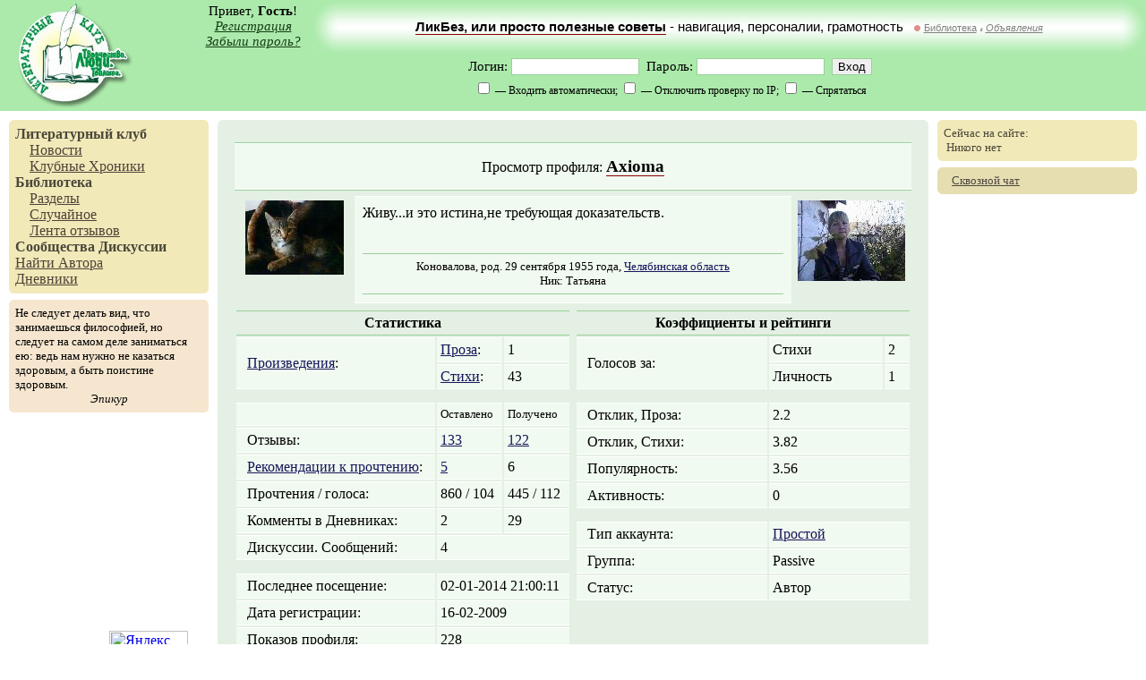

--- FILE ---
content_type: text/html; charset=utf-8
request_url: http://goneliterate.ru/~axioma/profile
body_size: 5809
content:
<!--OP-->        <!DOCTYPE HTML PUBLIC "-//W3C//DTD HTML 4.01 Transitional//EN">
        <html>
        <head>
            <meta http-equiv="Content-type" content="text/html; charset=utf-8"/>
            <meta http-equiv="pragma" content="no-cache"/>
            <meta name="description"
                  content="Литературный клуб. Свободная публикация, дневники, форумы, сообщества, оффлайн-встречи творческих людей в городах России и СНГ."/>
            <meta name="keywords"
                  content="литературный клуб стихи проза публицистика современное творчество конкурс свободная публикация рассказы поэтические вечера встречи"/>
            <title>Литературный Клуб, Axioma, личные данные</title>
                            <link rel="stylesheet" type="text/css" href="http://sep.litclub.net/css/common.css"/>
                            <link rel="stylesheet" type="text/css" href="http://sep.litclub.net/css/table.css"/>
                            <link rel="stylesheet" type="text/css" href="http://sep.litclub.net/css/list.css"/>
                        <script language="JavaScript" type="text/javascript" src="http://sep.litclub.net/js/gzip.js"></script>
            <script language="JavaScript" type="text/javascript"
                    src="http://sep.litclub.net/js/mootools-min.v1.11.js"></script>
            <script language="JavaScript" type="text/javascript"
                    src="/xscript/js/allows"></script>
            <link rel="start" href="/"/>
                            <link rel="author" href="/~axioma/profile"/>                                                <link rel="SHORTCUT ICON" href="http://sep.litclub.net/favicon.ico"/>
                        
<meta property="og:title" content="Axioma, личные данные" />
<meta property="og:image" content="http://sep.litclub.net/img/logotype.jpg" />
<meta property="og:site_name" content="Литературный Клуб" />
<meta property="og:description" content="Литературный клуб. С вами с 2004 года."/>
<meta itemprop="name" content="Axioma, личные данные" />
<meta itemprop="description" content="Просмотр публикации ЧПУ" />
<meta itemprop="image" content="http://sep.litclub.net/img/logotype.jpg" />
            
        </head>
        <body>
        <table width="100%" height="100%" cellpadding="0" cellspacing="0">
        <tr id="head-row">
            <td colspan="3">
                <table width="100%" height="100%" cellpadding="0" cellspacing="0">
                    <tr>
                        <td rowspan="2" id="logotype"><a href="/"><img src="http://sep.litclub.net/img/logotype.jpg"
                                                                       width="128" height="117" border="0"
                                                                       alt="Литературный Клуб"/></a></td>
                        <td id="user-greetings">
                            Привет, <b>Гость</b>!
                                                            <div><i><a href="/site/signup.xml">Регистрация</a></i></div>
                                <div><i><a href="/site/reminder.xml">Забыли пароль?</a></i></div>
                                                    </td>
                        <td id="top-banner-left">&nbsp;</td>
                        <td id="top-banner"><a href="/society/thread.id-1119.xml" id="top-banner-link">ЛикБез, или просто полезные советы</a> - навигация, персоналии, грамотность &nbsp; <img src="http://sep.litclub.net/img/comm/meta.gif" alt="Метасообщество" title="Метасообщество" width="7" height="7"/>&nbsp;<a href="/comm/warmth/" title="Пространство для публикации произведений любого уровня, не предназначаемых автором для формального критического разбора." >Библиотека</a> <span style="font-size:4pt;">//</span>&nbsp;<i><a href="/comm/adv.xml">Объявления</a></i></td>
                        <td id="top-banner-right">&nbsp;</td>
                    </tr>
                    <tr>
                        <td id="user-menu" colspan="4">
                            
                
                    <form method="post" action="/xscript/login" accept-charset="utf-8">
                        <div>Логин: <input type="text" name="login" size="16" maxlength="32" id="lc_login_insert"/>&nbsp;&nbsp;Пароль:
                            <input type="password" name="password" size="16"/>&nbsp;&nbsp;<input type="Submit"
                                                                                                 value="Вход"/></div>
                        <script type="text/javascript">var lclogin = getCookie('lclogin');
                            if (lclogin) document.all.lc_login_insert.value = lclogin;</script>
                        <div>
                            <small>
                                <input type="hidden" name="autologin" value="no"/><input type="checkbox"
                                                                                         name="autologin"
                                                                                         value="yes"/> &mdash; Входить
                                автоматически;
                                <input type="hidden" name="check_ip" value="yes"/><input type="checkbox" name="check_ip"
                                                                                         value="no"/> &mdash; Отключить
                                проверку по IP;
                                <input type="hidden" name="hide_me" value="no"/><input type="checkbox" name="hide_me"
                                                                                       value="yes"/> &mdash; Спрятаться
                            </small>
                        </div>
                        <input type="hidden" name="retpath" value="/~axioma/profile"/>
                    </form>

                                        </td>
                    </tr>

                    
                </table>


            </td>
        </tr>


        <tr id="middle-row">
        <td id="left-column" valign="top">
            <div class="main-top">
                <table width="100%" cellpadding="0" cellspacing="0">
                    <tr>
                        <td id="top-l-u"><img src="http://sep.litclub.net/img/dot.gif" width="1" height="1" alt=""/></td>
                        <td><img src="http://sep.litclub.net/img/dot.gif" width="1" height="1" alt=""/></td>
                        <td id="top-r-u"><img src="http://sep.litclub.net/img/dot.gif" width="1" height="1" alt=""/></td>
                    </tr>
                    <tr>
                        <td colspan="3" id="top-contents">

                                    <a class="mm-main" href="/">Литературный клуб</a>
        <!--div class="mm-sub"><a class="mm-sub" href="/comm/mirari/">Альманах "Мирари"</a></div-->
        <div class="mm-sub"><a class="mm-sub" href="/comm/admx/sec/news.xml">Новости</a></div>
        <div class="mm-sub"><a class="mm-sub" href="/comm/society/sec/chron.xml">Клубные Хроники</a></div>
        <!--div class="mm-sub"><a class="mm-sub" href="/comm/admx/event/ideology.xml">Идеология</a></div-->
        <!--div class="mm-sub"><a class="mm-sub" href="/site/rules.xml">Правила</a></div-->

        <a class="mm-main" href="/libro/">Библиотека</a>
        <div class="mm-sub"><a class="mm-sub" href="/libro/sections.xml">Разделы</a></div>

        <!--div class="mm-sub"><a class="mm-sub" href="/libro/eklmn/">Конкурс &laquo;ЁКЛМН&raquo;</a></div>

        <div class="mm-sub"><a class="mm-sub" href="/libro/index.order-attention.xml">Требуют внимания</a></div-->
        <div class="mm-sub"><a class="mm-sub" href="/xscript/libro/random">Случайное</a></div>
        <div class="mm-sub"><a class="mm-sub" href="/libro/responses.xml">Лента отзывов</a></div>
        <!--div class="mm-sub"><a class="mm-sub" href="/comm/recenses.xml">Лента рецензий</a></div-->

        <a class="mm-main" href="/comm/">Сообщества</a>

        <!--div class="mm-sub"><a class="mm-sub" href="/comm/events.xml">События</a></div>
        <div class="mm-sub"><a class="mm-sub" href="/comm/adv.xml">Объявления</a></div-->


        <a class="mm-main" href="/society/">Дискуссии</a>

        <br/><a class="mm-sub" href="javascript:void(0)"
                onclick="javascript:var per_search=prompt('Введите имя или логин автора, или его фрагмент:','');if(per_search) persone_search(per_search); return false;">Найти
        Автора</a>

        <br/><a class="mm-sub" href="/blog/">Дневники</a>

    
                        </td>
                    </tr>
                    <tr>
                        <td id="top-l-d"><img src="http://sep.litclub.net/img/dot.gif" width="1" height="1" alt=""/></td>
                        <td><img src="http://sep.litclub.net/img/dot.gif" width="1" height="1" alt=""/></td>
                        <td id="top-r-d"><img src="http://sep.litclub.net/img/dot.gif" width="1" height="1" alt=""/></td>
                    </tr>
                </table>

            </div>

            <div class="main-middle">

                <table width="100%" cellpadding="0" cellspacing="0">
                    <tr>
                        <td id="middle-l-u"><img src="http://sep.litclub.net/img/dot.gif" width="1" height="1" alt=""/></td>
                        <td><img src="http://sep.litclub.net/img/dot.gif" width="1" height="1" alt=""/></td>
                        <td id="middle-r-u"><img src="http://sep.litclub.net/img/dot.gif" width="1" height="1" alt=""/></td>
                    </tr>
                    <tr>
                        <td colspan="3" id="middle-contents">
                            <div align="left" width="1%" id="hokku">Не следует делать вид, что занимаешься философией, но следует на самом деле заниматься ею: ведь нам нужно не казаться здоровым, а быть поистине здоровым.</div><div align="center" id="hokku-author">Эпикур</div>                        </td>
                    </tr>
                    <tr>
                        <td id="middle-l-d"><img src="http://sep.litclub.net/img/dot.gif" width="1" height="1" alt=""/></td>
                        <td><img src="http://sep.litclub.net/img/dot.gif" width="1" height="1" alt=""/></td>
                        <td id="middle-r-d"><img src="http://sep.litclub.net/img/dot.gif" width="1" height="1" alt=""/></td>
                    </tr>
                </table>
            </div>


            
        </td>
        <td id="contents" valign="top" rowspan="2">

            <table width="100%" cellpadding="0" cellspacing="0">
                <tr id="contents-corners">
                    <td id="content-l-u"><img src="http://sep.litclub.net/img/dot.gif" width="1" height="1" alt=""/></td>
                    <td><img src="http://sep.litclub.net/img/dot.gif" width="1" height="1" alt=""/></td>
                    <td id="content-r-u"><img src="http://sep.litclub.net/img/dot.gif" width="1" height="1" alt=""/></td>
                </tr>
                <tr>
                    <td colspan="3" id="content-zone" valign="top">

                        
                        
    <table width="100%" cellpadding="0" cellspacing="4">
        <colgroup>
            <col width="50%"/>
            <col width="50%"/>
        </colgroup>

        <tr class="list-caption">
            <td align="center" colspan="2">
                <div class="table-light" style="padding:14px;">
                    Просмотр профиля: <big><strong><a mr:uid="6449" title="Axioma" href="/~axioma/profile">Axioma</a></strong></big>
                </div>
            </td>
        </tr>

        
        <tr>
            <td colspan="2">
                <table width="100%" cellpadding="5">

                    <tr>

                        <th width="120" valign="top"><img  src="http://sep.litclub.net/avatar/axioma" width="110" height="83"  alt="Axioma"/></th>

                        <td class="table-light" style="padding:9px;">
                            <div xmlns:mr="http://www.mirari.ru" xmlns:php="http://php.net/xsl" class="plain">Живу...и это истина,не требующая доказательств.<br/></div>                            <br clear="all"/>                            <br/>
<div class="table-caption" style="padding:6px; text-align:center">
<small>
Коновалова,  род. 29 сентября 1955 года, <a href="javascript:void(0)" onclick="javascript:window.open('/xscript/users/city?name=%D0%A7%D0%B5%D0%BB%D1%8F%D0%B1%D0%B8%D0%BD%D1%81%D0%BA%D0%B0%D1%8F+%D0%BE%D0%B1%D0%BB%D0%B0%D1%81%D1%82%D1%8C','','menubar=1,scrollbars=1,status=0,width=350,height=500')">Челябинская область</a><br />Ник: Татьяна<br/></small></div>

                        </td>

                                                    <td width="120" valign="top" align="center">
                                <a target="_blank" title="Фотография"
                                   href="http://sep.litclub.net/userphoto/Axioma"><img border="0"
                                                                                                           alt="Фотография"
                                                                                                           src="http://sep.litclub.net/userphoto/tiny/Axioma"/></a>

                                                            </td>
                        
                    </tr>

                </table>

                
            </td>
        </tr>

        <tr>
            <td valign="top">


                    <table width="100%" cellpadding="4">
        <colgroup>
            <col/>
            <col align="center"/>
            <col align="center"/>
        </colgroup>

        <tr class="list-caption">
            <th colspan="3">Статистика</th>


            
        <tr class="list-normal-row">
            <td rowspan="2">&nbsp; <a href="pubs">Произведения</a>:</td>
                            <td><a href="prose">Проза</a>:</td>
                <td>1</td></tr>            <tr class='list-normal-row'>                <td><a href="stihi">Стихи</a>:</td>
                <td>43</td>                    </tr>

        
        <tr>
            <td colspan="3" class="list-sub">&nbsp;</td>
        </tr>
        
        </tr>
        <tr class="list-normal-row">
            <td>
                <small>&nbsp;</small>
            </td>
            <td>
                <small>Оставлено</small>
            </td>
            <td>
                <small>Получено</small>
            </td>
        </tr>



                    <tr class="list-normal-row">
                <td>&nbsp; Отзывы:</td>
                <td><a href='responses'>133</a></td>
                <td><a href='responses/get'>122</a></td>
            </tr>
                    <tr class="list-normal-row">
                <td>&nbsp; <a href="advices">Рекомендации к
                        прочтению</a>:
                </td>
                <td><a href='advices'>5</a></td>
                <td>6</td>
            </tr>
                    <tr class="list-normal-row">
                <td>&nbsp; Прочтения / голоса:</td>
                <td>860 / 104</td>
                <td>445 / 112</td>
            </tr>
        
                    <tr class="list-normal-row">
                <td>&nbsp; Комменты в Дневниках:</td>
                <td>2</td>
                <td>29</td>
            </tr>
        
                    <tr class="list-normal-row">
                <td>&nbsp; Дискуссии. Сообщений:</td>
                <td colspan="2">4</td>
            </tr>
        

        <tr>
            <td colspan="3" class="list-sub">&nbsp;</td>
        </tr>
        <tr class="list-normal-row">
            <td>&nbsp; Последнее посещение:</td>
            <td colspan="2">02-01-2014 21:00:11</td>
        </tr>
        <tr class="list-normal-row">
            <td>&nbsp; Дата регистрации:</td>
            <td colspan="2">16-02-2009</td>
        </tr>
        <tr class="list-normal-row">
            <td>&nbsp; Показов профиля:</td>
            <td colspan="2">228</td>
        </tr>


    </table>


            </td>
            <td valign="top">

                
                    <table width="100%" cellpadding="4">
        <colgroup>
            <col/>
            <col align="center"/>
            <col align="center"/>
        </colgroup>
        <tr class="list-caption">
            <th colspan="3">Коэффициенты и рейтинги</th>
        </tr>

        
            <tr class="list-normal-row">
                <td rowspan="2">&nbsp; Голосов за:</td>
                                    <td>Стихи</td>
                    <td>2</td>
                    </tr><tr class="list-normal-row">                    <td>Личность</td>
                    <td>1</td>
                                </tr>
            <tr>
                <td colspan="3" class="list-sub">&nbsp;</td>
            </tr>
        
                    <tr class="list-normal-row">
                <td>&nbsp; Отклик, Проза:</td>
                <td colspan="2">2.2</td>
            </tr>
                            <tr class="list-normal-row">
                <td>&nbsp; Отклик, Стихи:</td>
                <td colspan="2">3.82</td>
            </tr>
                                    <tr class="list-normal-row">
                <td>&nbsp; Популярность:</td>
                <td colspan="2">3.56</td>
            </tr>
                <tr class="list-normal-row">
            <td>&nbsp; Активность:</td>
            <td colspan="2">0</td>
        </tr>

        <tr>
            <td colspan="3" class="list-sub">&nbsp;</td>
        </tr>

        <tr class="list-normal-row">
            <td>&nbsp; Тип аккаунта:</td>
            <td colspan="2"><a
                    href="/comm/admx/event/accounts.xml">Простой</a>
            </td>
        </tr>

        <tr class="list-normal-row">
            <td>&nbsp; Группа:</td>
            <td colspan="2">Passive</td>
        </tr>
                    <tr class="list-normal-row">
            <td>&nbsp; Статус:</td>
            <td colspan="2">Автор</td>
            </tr>
    </table>

            </td>
        </tr>

                <tr class="list-normal-row">
            <td colspan="2" class="list-add-padding">
                &nbsp; &nbsp; &nbsp; В Круге Чтения у:
                <em><a mr:uid="1457" title="manzoo" href="/users/manzoo/profile">ManZoo</a></em>

            </td>
        </tr>
    
            </table>

    
                    </td>
                </tr>
            </table>

            <script type="text/javascript">
                ajax_updates_check();
            </script>


        </td>

                    <td id="right-column" valign="top" rowspan="2">
                <div class="main-top">
                    <table width="100%" cellpadding="0" cellspacing="0">
                        <tr>
                            <td id="top-l-u"><img src="http://sep.litclub.net/img/dot.gif" width="1" height="1" alt=""/></td>
                            <td><img src="http://sep.litclub.net/img/dot.gif" width="1" height="1" alt=""/></td>
                            <td id="top-r-u"><img src="http://sep.litclub.net/img/dot.gif" width="1" height="1" alt=""/></td>
                        </tr>
                        <tr>
                            <td colspan="3" id="top-contents">
                                Сейчас на сайте:<br/>

                                <div id="on_the_site">


                                    &nbsp;Никого нет

                                </div>
                                <script type="text/javascript">
                                    //ajax_online_request();
                                </script>

                            </td>
                        </tr>
                        <tr>
                            <td id="top-l-d"><img src="http://sep.litclub.net/img/dot.gif" width="1" height="1" alt=""/></td>
                            <td><img src="http://sep.litclub.net/img/dot.gif" width="1" height="1" alt=""/></td>
                            <td id="top-r-d"><img src="http://sep.litclub.net/img/dot.gif" width="1" height="1" alt=""/></td>
                        </tr>
                    </table>
                </div>

                
                <div class="main-bottom">
                    <table width="100%" cellpadding="0" cellspacing="0">
                        <tr>
                            <td id="bottom-l-u"><img src="http://sep.litclub.net/img/dot.gif" width="1" height="1" alt=""/></td>
                            <td><img src="http://sep.litclub.net/img/dot.gif" width="1" height="1" alt=""/></td>
                            <td id="bottom-r-u"><img src="http://sep.litclub.net/img/dot.gif" width="1" height="1" alt=""/></td>
                        </tr>
                        <tr>
                            <td colspan="3" id="bottom-contents">

                                &nbsp;&nbsp; <a href="javascript:void(0)"
                                                onclick="javascript:window.open('/api/chat','','menubar=0,scrollbars=1,status=0,width=350,height=500');">Сквозной
                                    чат</a>



                                
                            </td>
                        </tr>
                        <tr>
                            <td id="bottom-l-d"><img src="http://sep.litclub.net/img/dot.gif" width="1" height="1" alt=""/></td>
                            <td><img src="http://sep.litclub.net/img/dot.gif" width="1" height="1" alt=""/></td>
                            <td id="bottom-r-d"><img src="http://sep.litclub.net/img/dot.gif" width="1" height="1" alt=""/></td>
                        </tr>
                    </table>
                </div>

            </td>
        
        </tr>
        <tr>
            <td id="right-col-bottom" valign="bottom" align="center">
                <noindex>        <table cellpadding="0" cellspacing="0">
            <tr>
                <td width="88">
                    <!--LiveInternet counter-->
                    <script
                        type="text/javascript">document.write("<a href='http://www.liveinternet.ru/click' target=_blank><img src='http://counter.yadro.ru/hit?t27.19;r" + escape(document.referrer) + ((typeof(screen) == "undefined") ? "" : ";s" + screen.width + "*" + screen.height + "*" + (screen.colorDepth ? screen.colorDepth : screen.pixelDepth)) + ";u" + escape(document.URL) + ";i" + escape("Жж" + document.title.substring(0, 80)) + ";" + Math.random() + "' border=0 width=88 height=120 alt='' title='LiveInternet: показано количество просмотров и посетителей'><\/a>")</script>
                    <!--/LiveInternet-->
                </td>
                <td width="88">
                    <a href="http://www.yandex.ru/cy?base=0&amp;host=www.goneliterate.ru"><img
                            src="http://www.yandex.ru/cycounter?www.goneliterate.ru" width="88" height="31"
                            alt="Яндекс цитирования" border="0"/></a>
                </td>
            </tr>
        </table>
    </noindex>
            </td>
        </tr>
        <tr id="foot-row">
            <td colspan="3">
                        <div>
            • <a href="/site/feedback.xml">Обратная связь</a>
            • <a href="/site/links.xml">Ссылки</a>
            • <a href="/comm/admx/event/ideology.xml">Идея</a>, <a href="/comm/admx/event/about.xml">Сайт</a> ©
            2004—2014 <a mr:uid="2" title="Messire" href="/~messire/profile">Алари</a>            • Страничка: 0.05 сек / 32            •
        </div>


        <!-- Yandex.Metrika counter -->
        <script type="text/javascript">
            (function (d, w, c) {
                (w[c] = w[c] || []).push(function () {
                    try {
                        w.yaCounter19981147 = new Ya.Metrika({id: 19981147,
                            webvisor: true,
                            clickmap: true,
                            trackLinks: true,
                            accurateTrackBounce: true});
                    } catch (e) {
                    }
                });

                var n = d.getElementsByTagName("script")[0],
                    s = d.createElement("script"),
                    f = function () {
                        n.parentNode.insertBefore(s, n);
                    };
                s.type = "text/javascript";
                s.async = true;
                s.src = (d.location.protocol == "https:" ? "https:" : "http:") + "//mc.yandex.ru/metrika/watch.js";

                if (w.opera == "[object Opera]") {
                    d.addEventListener("DOMContentLoaded", f, false);
                } else {
                    f();
                }
            })(document, window, "yandex_metrika_callbacks");
        </script>
        <noscript>
            <div><img src="//mc.yandex.ru/watch/19981147" style="position:absolute; left:-9999px;" alt=""/></div>
        </noscript>
        <!-- /Yandex.Metrika counter -->

                </td>
        </tr>
        </table>
        </body>
        </html>
        <!--
	  -->
        

--- FILE ---
content_type: text/css
request_url: http://sep.litclub.net/css/table.css
body_size: 447
content:
.table-caption
{
	border-top: 1px solid #99D099;
	border-bottom: 1px solid #99D099;
}

.table-important
{
	background-color: #F6E6CF;
	color: #5A1A03;
}

.table-light
{
	border-top: 1px solid #fff;
	border-bottom: 1px solid #fff;
	background-color: #f0faf0;
}

.table-border-bottom
{
	border-bottom: 3px solid #99D099;
	margin-bottom: 1em;
}

.table-borders, .table-borders td
{
	border-bottom: 1px solid #99D099;
	border-top: 1px solid #99D099;
}